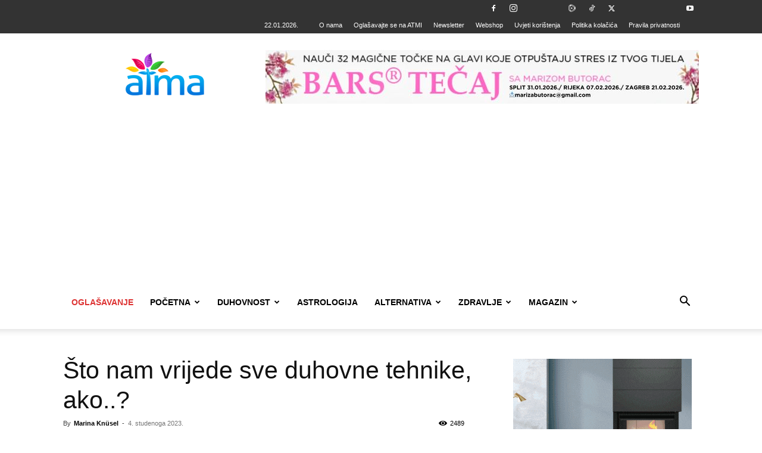

--- FILE ---
content_type: text/html; charset=UTF-8
request_url: https://www.rooar.eu/oglas.php?p=26&r=%3C?php%20print%20time();?%3E
body_size: -63
content:
<!--<iframe src="https://www.verglaj.com/moduli/vanjska_prijavnica.php?t=1111" frameborder="0" allowfullscreen></iframe>-->

<style>

.item {
  margin:0px;

    padding: 0px;	
}
.bodi {
  margin:0px;
  margin-top:0px;
  padding: 0px;	
}
</style>
<body class="bodi">
    
                 <!-- Item -->
                  <div > <a href="https://www.rooar.eu/kaunter.php?p=26&r=1769107762&b=8846" target="_blank" ><img alt="" src="https://www.rooar.eu/baneri/176829764726numerologija-odnosa--IGOR-OGNJENOVIĆ-2026.jpg?r=1769107762"></a>
                  </div>
                  <!-- End Item --> 

                    
	    
</body>

--- FILE ---
content_type: text/html; charset=UTF-8
request_url: https://www.rooar.eu/oglas.php?p=3&r=%3C?php%20print%20time();?%3E
body_size: 171
content:
<!--<iframe src="https://www.verglaj.com/moduli/vanjska_prijavnica.php?t=1111" frameborder="0" allowfullscreen></iframe>-->

<style>

.item {
  margin:0px;

    padding: 0px;	
}
.bodi {
  margin:0px;
  margin-top:0px;
  padding: 0px;	
}
</style>
<body class="bodi">
    
                 <!-- Item -->
                  <div > <a href="https://www.rooar.eu/kaunter.php?p=3&r=1769107762&b=8885" target="_blank" ><img alt="" src="https://www.rooar.eu/baneri/17686452383karolina-perišić-samorealizacija.jpg?r=1769107762"></a>
                  </div>
                  <!-- End Item --> 

                    
	    
</body>

--- FILE ---
content_type: text/html; charset=UTF-8
request_url: https://atma.hr/wp-admin/admin-ajax.php?td_theme_name=Newspaper&v=12.7.3
body_size: -376
content:
{"261120":2489}

--- FILE ---
content_type: text/html; charset=utf-8
request_url: https://www.google.com/recaptcha/api2/aframe
body_size: 267
content:
<!DOCTYPE HTML><html><head><meta http-equiv="content-type" content="text/html; charset=UTF-8"></head><body><script nonce="mbHMZ3UmB96Dus7d7doWmA">/** Anti-fraud and anti-abuse applications only. See google.com/recaptcha */ try{var clients={'sodar':'https://pagead2.googlesyndication.com/pagead/sodar?'};window.addEventListener("message",function(a){try{if(a.source===window.parent){var b=JSON.parse(a.data);var c=clients[b['id']];if(c){var d=document.createElement('img');d.src=c+b['params']+'&rc='+(localStorage.getItem("rc::a")?sessionStorage.getItem("rc::b"):"");window.document.body.appendChild(d);sessionStorage.setItem("rc::e",parseInt(sessionStorage.getItem("rc::e")||0)+1);localStorage.setItem("rc::h",'1769107743523');}}}catch(b){}});window.parent.postMessage("_grecaptcha_ready", "*");}catch(b){}</script></body></html>